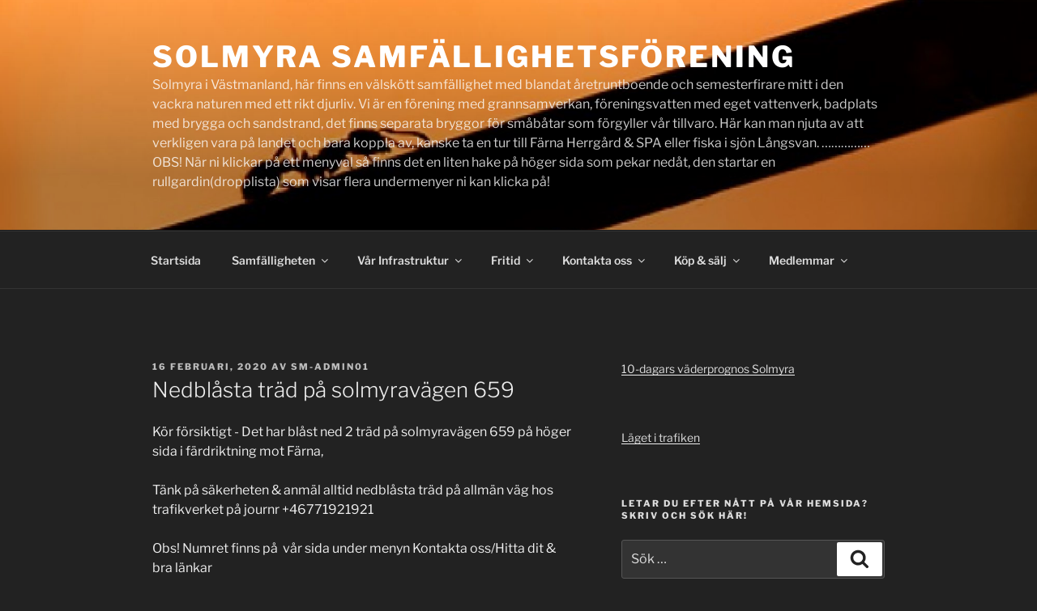

--- FILE ---
content_type: application/javascript; charset=UTF-8
request_url: https://wi.likebtn.com/w/i/?s=%7B%22h%22%3A%22www.solmyra.nu%22%2C%22s%22%3A%22%22%2C%22i%22%3A%5B%228c1d343f51b8%22%5D%7D&lb=lb_json
body_size: 89
content:
lb_json({"p":0,"di":0,"e":"","is":[{"ha":"8c1d343f51b8","l":2,"d":0}]})